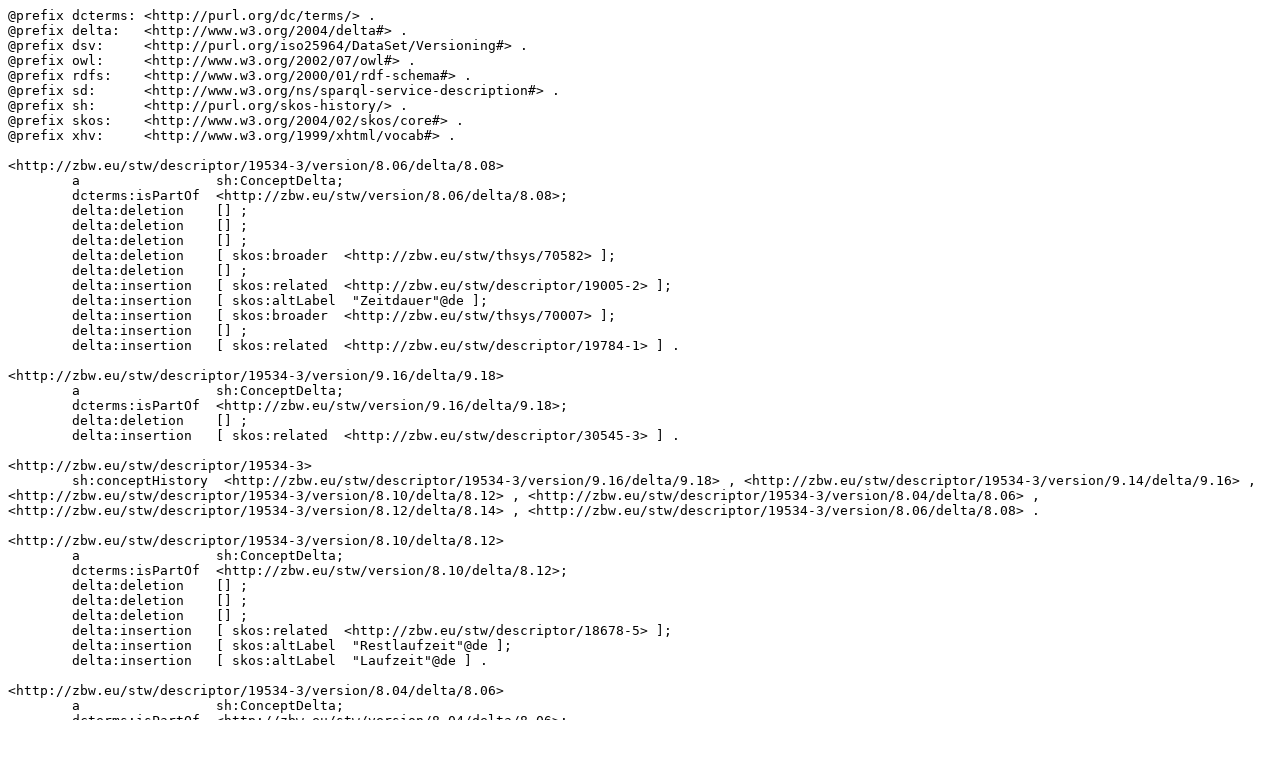

--- FILE ---
content_type: text/turtle; charset=utf-8
request_url: https://zbw.eu/beta/econ-ws/concept-history?concept=http://zbw.eu/stw/descriptor/19534-3&output=turtle
body_size: 3947
content:
@prefix dcterms: <http://purl.org/dc/terms/> .
@prefix delta:   <http://www.w3.org/2004/delta#> .
@prefix dsv:     <http://purl.org/iso25964/DataSet/Versioning#> .
@prefix owl:     <http://www.w3.org/2002/07/owl#> .
@prefix rdfs:    <http://www.w3.org/2000/01/rdf-schema#> .
@prefix sd:      <http://www.w3.org/ns/sparql-service-description#> .
@prefix sh:      <http://purl.org/skos-history/> .
@prefix skos:    <http://www.w3.org/2004/02/skos/core#> .
@prefix xhv:     <http://www.w3.org/1999/xhtml/vocab#> .

<http://zbw.eu/stw/descriptor/19534-3/version/8.06/delta/8.08>
        a                 sh:ConceptDelta;
        dcterms:isPartOf  <http://zbw.eu/stw/version/8.06/delta/8.08>;
        delta:deletion    [] ;
        delta:deletion    [] ;
        delta:deletion    [] ;
        delta:deletion    [ skos:broader  <http://zbw.eu/stw/thsys/70582> ];
        delta:deletion    [] ;
        delta:insertion   [ skos:related  <http://zbw.eu/stw/descriptor/19005-2> ];
        delta:insertion   [ skos:altLabel  "Zeitdauer"@de ];
        delta:insertion   [ skos:broader  <http://zbw.eu/stw/thsys/70007> ];
        delta:insertion   [] ;
        delta:insertion   [ skos:related  <http://zbw.eu/stw/descriptor/19784-1> ] .

<http://zbw.eu/stw/descriptor/19534-3/version/9.16/delta/9.18>
        a                 sh:ConceptDelta;
        dcterms:isPartOf  <http://zbw.eu/stw/version/9.16/delta/9.18>;
        delta:deletion    [] ;
        delta:insertion   [ skos:related  <http://zbw.eu/stw/descriptor/30545-3> ] .

<http://zbw.eu/stw/descriptor/19534-3>
        sh:conceptHistory  <http://zbw.eu/stw/descriptor/19534-3/version/9.16/delta/9.18> , <http://zbw.eu/stw/descriptor/19534-3/version/9.14/delta/9.16> , <http://zbw.eu/stw/descriptor/19534-3/version/8.10/delta/8.12> , <http://zbw.eu/stw/descriptor/19534-3/version/8.04/delta/8.06> , <http://zbw.eu/stw/descriptor/19534-3/version/8.12/delta/8.14> , <http://zbw.eu/stw/descriptor/19534-3/version/8.06/delta/8.08> .

<http://zbw.eu/stw/descriptor/19534-3/version/8.10/delta/8.12>
        a                 sh:ConceptDelta;
        dcterms:isPartOf  <http://zbw.eu/stw/version/8.10/delta/8.12>;
        delta:deletion    [] ;
        delta:deletion    [] ;
        delta:deletion    [] ;
        delta:insertion   [ skos:related  <http://zbw.eu/stw/descriptor/18678-5> ];
        delta:insertion   [ skos:altLabel  "Restlaufzeit"@de ];
        delta:insertion   [ skos:altLabel  "Laufzeit"@de ] .

<http://zbw.eu/stw/descriptor/19534-3/version/8.04/delta/8.06>
        a                 sh:ConceptDelta;
        dcterms:isPartOf  <http://zbw.eu/stw/version/8.04/delta/8.06>;
        delta:deletion    [] ;
        delta:deletion    [] ;
        delta:deletion    [] ;
        delta:deletion    [] ;
        delta:deletion    [] ;
        delta:deletion    [] ;
        delta:deletion    [] ;
        delta:insertion   [ skos:prefLabel  "Duration"@en ];
        delta:insertion   [ skos:altLabel  "Verweildauer"@de ];
        delta:insertion   [ skos:inScheme  <http://zbw.eu/stw> ];
        delta:insertion   [ skos:related  <http://zbw.eu/stw/descriptor/19605-6> ];
        delta:insertion   [ skos:prefLabel  "Dauer"@de ];
        delta:insertion   [ skos:broader  <http://zbw.eu/stw/thsys/70582> ];
        delta:insertion   [ skos:narrower  <http://zbw.eu/stw/descriptor/10015-2> ] .

<http://zbw.eu/stw/descriptor/19534-3/version/9.14/delta/9.16>
        a                 sh:ConceptDelta;
        dcterms:isPartOf  <http://zbw.eu/stw/version/9.14/delta/9.16>;
        delta:deletion    [] ;
        delta:insertion   [ skos:related  <http://zbw.eu/stw/descriptor/30420-2> ] .

<http://zbw.eu/stw/descriptor/19534-3/version/8.12/delta/8.14>
        a                 sh:ConceptDelta;
        dcterms:isPartOf  <http://zbw.eu/stw/version/8.12/delta/8.14>;
        delta:deletion    [] ;
        delta:deletion    [ skos:broader  <http://zbw.eu/stw/thsys/70007> ];
        delta:insertion   [ skos:broader  <http://zbw.eu/stw/thsys/70582> ];
        delta:insertion   []  .

